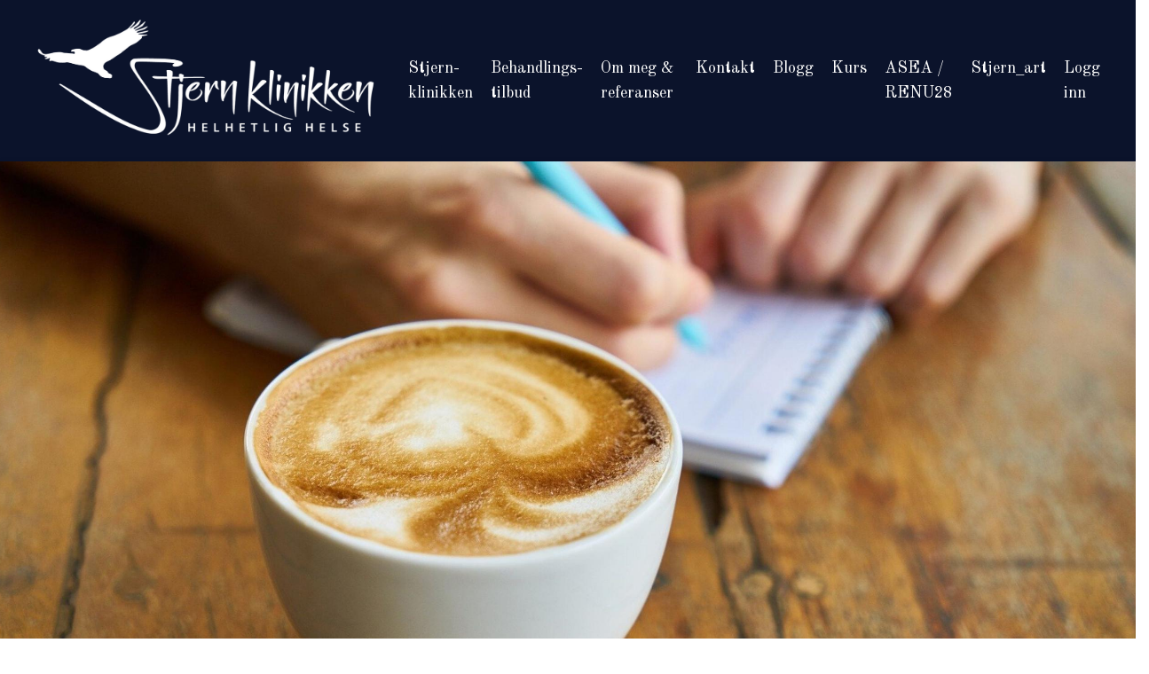

--- FILE ---
content_type: text/html; charset=utf-8
request_url: https://www.stjernklinikken.no/onlinekurs
body_size: 9942
content:
<!doctype html>
<html lang="en">
  <head>
    
              <meta name="csrf-param" content="authenticity_token">
              <meta name="csrf-token" content="3+18I8E/YG4qKj/0MOKd4ZWHR9Hs/XNFc12wADGEbhPKvQprySVeL2+3D0UG/P3nWejs/1um+PHoaw+EObiTaw==">
            
    <title>
      
        cathrinestjern.no Onlinekurs 
      
    </title>
    <meta charset="utf-8" />
    <meta http-equiv="x-ua-compatible" content="ie=edge, chrome=1">
    <meta name="viewport" content="width=device-width, initial-scale=1, shrink-to-fit=no">
    
      <meta name="description" content="StjernKlinikken bistår deg om du vil lære deg din egen kropp å kjenne bedre. Slik at du og kroppen kan spille på lag - kommunisere og trives og skape det magisk bra livet som du innerst inne vil leve. Onlinekurs er en flott måte å lære mer om det viktigste for deg - kroppen din - snakk om ressurser!" />
    
    <meta property="og:type" content="website">
<meta property="og:url" content="https://www.stjernklinikken.no/onlinekurs">
<meta name="twitter:card" content="summary_large_image">

<meta property="og:title" content="cathrinestjern.no Onlinekurs ">
<meta name="twitter:title" content="cathrinestjern.no Onlinekurs ">


<meta property="og:description" content="StjernKlinikken bistår deg om du vil lære deg din egen kropp å kjenne bedre. Slik at du og kroppen kan spille på lag - kommunisere og trives og skape det magisk bra livet som du innerst inne vil leve. Onlinekurs er en flott måte å lære mer om det viktigste for deg - kroppen din - snakk om ressurser!">
<meta name="twitter:description" content="StjernKlinikken bistår deg om du vil lære deg din egen kropp å kjenne bedre. Slik at du og kroppen kan spille på lag - kommunisere og trives og skape det magisk bra livet som du innerst inne vil leve. Onlinekurs er en flott måte å lære mer om det viktigste for deg - kroppen din - snakk om ressurser!">


<meta property="og:image" content="https://kajabi-storefronts-production.kajabi-cdn.com/kajabi-storefronts-production/sites/84084/images/UHJvzIGuRw2IrmsXi2mK_Bilde1.png">
<meta name="twitter:image" content="https://kajabi-storefronts-production.kajabi-cdn.com/kajabi-storefronts-production/sites/84084/images/UHJvzIGuRw2IrmsXi2mK_Bilde1.png">


    
      <link href="https://kajabi-storefronts-production.kajabi-cdn.com/kajabi-storefronts-production/themes/1408016/settings_images/dRTnOGJQUiosGqGChwgK_Bilde1.png?v=2" rel="shortcut icon" />
    
    <link rel="canonical" href="https://www.stjernklinikken.no/onlinekurs" />

    <!-- Google Fonts ====================================================== -->
    
      <link href="//fonts.googleapis.com/css?family=Old+Standard+TT:400,700,400italic,700italic|Libre+Baskerville:400,700,400italic,700italic" rel="stylesheet" type="text/css">
    

    <!-- Kajabi CSS ======================================================== -->
    <link rel="stylesheet" media="screen" href="https://kajabi-app-assets.kajabi-cdn.com/assets/core-0d125629e028a5a14579c81397830a1acd5cf5a9f3ec2d0de19efb9b0795fb03.css" />

    

    <link rel="stylesheet" href="https://use.fontawesome.com/releases/v5.8.1/css/all.css" integrity="sha384-50oBUHEmvpQ+1lW4y57PTFmhCaXp0ML5d60M1M7uH2+nqUivzIebhndOJK28anvf" crossorigin="anonymous">

    <link rel="stylesheet" media="screen" href="https://kajabi-storefronts-production.kajabi-cdn.com/kajabi-storefronts-production/themes/1423486/assets/styles.css?1711033305277359" />

    <!-- Customer CSS ====================================================== -->
    <link rel="stylesheet" media="screen" href="https://kajabi-storefronts-production.kajabi-cdn.com/kajabi-storefronts-production/themes/1423486/assets/overrides.css?1711033305277359" />
    <style>
  /* Custom CSS Added Via Theme Settings */
  /* CSS Overrides go here */
</style>


    <!-- Kajabi Editor Only CSS ============================================ -->
    

    <!-- Header hook ======================================================= -->
    <script type="text/javascript">
  var Kajabi = Kajabi || {};
</script>
<script type="text/javascript">
  Kajabi.currentSiteUser = {
    "id" : "-1",
    "type" : "Guest",
    "contactId" : "",
  };
</script>
<script type="text/javascript">
  Kajabi.theme = {
    activeThemeName: "Encore",
    previewThemeId: null,
    editor: false
  };
</script>
<meta name="turbo-prefetch" content="false">
<script type="text/javascript" src="//s7.addthis.com/js/300/addthis_widget.js#pubid=ra-5e2dd98eed923148"></script>

<div id="fb-root"></div>
<script async defer crossorigin="anonymous" src="https://connect.facebook.net/nb_NO/sdk.js#xfbml=1&version=v9.0" nonce="voSzpNUB"></script>
<div id="fb-root"></div>
<script async defer crossorigin="anonymous" src="https://connect.facebook.net/nb_NO/sdk.js#xfbml=1&version=v9.0" nonce="iNVvB1Y3"></script>
    <meta name="google-site-verification" content="Dfya0M-13StSeQYPx9Dm3ZCQQs1rQHFpywviWLVfrp0" /> 

<!-- Go to www.addthis.com/dashboard to customize your tools --><script type="text/javascript" src="//s7.addthis.com/js/300/addthis_widget.js#pubid=ra-5fc7901b10e2db71"></script>

<script async src="https://www.googletagmanager.com/gtag/js?id=G-R5F8JHY7E7"></script>
<script>
  window.dataLayer = window.dataLayer || [];
  function gtag(){dataLayer.push(arguments);}
  gtag('js', new Date());
  gtag('config', 'G-R5F8JHY7E7');
</script>
<style type="text/css">
  #editor-overlay {
    display: none;
    border-color: #2E91FC;
    position: absolute;
    background-color: rgba(46,145,252,0.05);
    border-style: dashed;
    border-width: 3px;
    border-radius: 3px;
    pointer-events: none;
    cursor: pointer;
    z-index: 10000000000;
  }
  .editor-overlay-button {
    color: white;
    background: #2E91FC;
    border-radius: 2px;
    font-size: 13px;
    margin-inline-start: -24px;
    margin-block-start: -12px;
    padding-block: 3px;
    padding-inline: 10px;
    text-transform:uppercase;
    font-weight:bold;
    letter-spacing:1.5px;

    left: 50%;
    top: 50%;
    position: absolute;
  }
</style>
<script src="https://kajabi-app-assets.kajabi-cdn.com/vite/assets/track_analytics-999259ad.js" crossorigin="anonymous" type="module"></script><link rel="modulepreload" href="https://kajabi-app-assets.kajabi-cdn.com/vite/assets/stimulus-576c66eb.js" as="script" crossorigin="anonymous">
<link rel="modulepreload" href="https://kajabi-app-assets.kajabi-cdn.com/vite/assets/track_product_analytics-9c66ca0a.js" as="script" crossorigin="anonymous">
<link rel="modulepreload" href="https://kajabi-app-assets.kajabi-cdn.com/vite/assets/stimulus-e54d982b.js" as="script" crossorigin="anonymous">
<link rel="modulepreload" href="https://kajabi-app-assets.kajabi-cdn.com/vite/assets/trackProductAnalytics-3d5f89d8.js" as="script" crossorigin="anonymous">      <script type="text/javascript">
        if (typeof (window.rudderanalytics) === "undefined") {
          !function(){"use strict";window.RudderSnippetVersion="3.0.3";var sdkBaseUrl="https://cdn.rudderlabs.com/v3"
          ;var sdkName="rsa.min.js";var asyncScript=true;window.rudderAnalyticsBuildType="legacy",window.rudderanalytics=[]
          ;var e=["setDefaultInstanceKey","load","ready","page","track","identify","alias","group","reset","setAnonymousId","startSession","endSession","consent"]
          ;for(var n=0;n<e.length;n++){var t=e[n];window.rudderanalytics[t]=function(e){return function(){
          window.rudderanalytics.push([e].concat(Array.prototype.slice.call(arguments)))}}(t)}try{
          new Function('return import("")'),window.rudderAnalyticsBuildType="modern"}catch(a){}
          if(window.rudderAnalyticsMount=function(){
          "undefined"==typeof globalThis&&(Object.defineProperty(Object.prototype,"__globalThis_magic__",{get:function get(){
          return this},configurable:true}),__globalThis_magic__.globalThis=__globalThis_magic__,
          delete Object.prototype.__globalThis_magic__);var e=document.createElement("script")
          ;e.src="".concat(sdkBaseUrl,"/").concat(window.rudderAnalyticsBuildType,"/").concat(sdkName),e.async=asyncScript,
          document.head?document.head.appendChild(e):document.body.appendChild(e)
          },"undefined"==typeof Promise||"undefined"==typeof globalThis){var d=document.createElement("script")
          ;d.src="https://polyfill-fastly.io/v3/polyfill.min.js?version=3.111.0&features=Symbol%2CPromise&callback=rudderAnalyticsMount",
          d.async=asyncScript,document.head?document.head.appendChild(d):document.body.appendChild(d)}else{
          window.rudderAnalyticsMount()}window.rudderanalytics.load("2apYBMHHHWpiGqicceKmzPebApa","https://kajabiaarnyhwq.dataplane.rudderstack.com",{})}();
        }
      </script>
      <script type="text/javascript">
        if (typeof (window.rudderanalytics) !== "undefined") {
          rudderanalytics.page({"account_id":"76892","site_id":"84084"});
        }
      </script>
      <script type="text/javascript">
        if (typeof (window.rudderanalytics) !== "undefined") {
          (function () {
            function AnalyticsClickHandler (event) {
              const targetEl = event.target.closest('a') || event.target.closest('button');
              if (targetEl) {
                rudderanalytics.track('Site Link Clicked', Object.assign(
                  {"account_id":"76892","site_id":"84084"},
                  {
                    link_text: targetEl.textContent.trim(),
                    link_href: targetEl.href,
                    tag_name: targetEl.tagName,
                  }
                ));
              }
            };
            document.addEventListener('click', AnalyticsClickHandler);
          })();
        }
      </script>
<script>
!function(f,b,e,v,n,t,s){if(f.fbq)return;n=f.fbq=function(){n.callMethod?
n.callMethod.apply(n,arguments):n.queue.push(arguments)};if(!f._fbq)f._fbq=n;
n.push=n;n.loaded=!0;n.version='2.0';n.agent='plkajabi';n.queue=[];t=b.createElement(e);t.async=!0;
t.src=v;s=b.getElementsByTagName(e)[0];s.parentNode.insertBefore(t,s)}(window,
                                                                      document,'script','https://connect.facebook.net/en_US/fbevents.js');


fbq('init', '997266960756546', {"ct":"","country":null,"em":"","fn":"","ln":"","pn":"","zp":""});
fbq('track', "PageView");</script>
<noscript><img height="1" width="1" style="display:none"
src="https://www.facebook.com/tr?id=997266960756546&ev=PageView&noscript=1"
/></noscript>
<meta name='site_locale' content='nn'><style type="text/css">
  /* Font Awesome 4 */
  .fa.fa-twitter{
    font-family:sans-serif;
  }
  .fa.fa-twitter::before{
    content:"𝕏";
    font-size:1.2em;
  }

  /* Font Awesome 5 */
  .fab.fa-twitter{
    font-family:sans-serif;
  }
  .fab.fa-twitter::before{
    content:"𝕏";
    font-size:1.2em;
  }
</style>
<link rel="stylesheet" href="https://cdn.jsdelivr.net/npm/@kajabi-ui/styles@1.0.4/dist/kajabi_products/kajabi_products.css" />
<script type="module" src="https://cdn.jsdelivr.net/npm/@pine-ds/core@3.14.0/dist/pine-core/pine-core.esm.js"></script>
<script nomodule src="https://cdn.jsdelivr.net/npm/@pine-ds/core@3.14.0/dist/pine-core/index.esm.js"></script>


  </head>
  <body>
    















<style>
  .exit-pop .modal-button {
    background: #b784a7;
    border-color: #b784a7;
    border-radius: 4px;
    color: ;
  }
  .exit-pop .btn-outline {
    background: transparent;
    color: #b784a7 !important;
  }
  
    
      .exit-pop .modal-button {
        color: #89637d;
      }
    
  
  .exit-pop .modal__content {
    border-radius: 4px;
    background-color: ;
  }
  .exit-pop form .exit-pop p:last-child {
    margin-bottom: 15px;
  }
</style>



<script>
  
</script>

    















<style>
    .two-step .modal-button {
      background: #b784a7;
      border-color: #b784a7;
      border-radius: 4px;
      color: ;
    }
    .two-step .btn-outline {
      background: transparent;
      color: #b784a7 !important;
    }
    
      
        .two-step .modal-button {
          color: #89637d;
        }
      
    
    .two-step .modal__content {
      border-radius: 4px;
      background-color: ;
    }
    .two-step form .two-step p:last-child {
      margin-bottom: 15px;
    }
  </style>



<div class="modal two-step" id="two-step">
  <div class="modal__content background-unrecognized">
    <div class="close-x">
      <div class="close-x__part"></div>
      <div class="close-x__part"></div>
    </div>
    
    <div class="form">
      <div class="modal__text" kjb-settings-id="two_step_text">
        <h4>Amazing Feature</h4>
<p>Lorem ipsum dolor sit amet, metus at rhoncus dapibus, habitasse vitae cubilia odio sed.</p>
      </div>
      
        
      
    </div>
  </div>
</div>

<script>
  
</script>

    <div id="section-header" data-section-id="header"><style>
  .header {
    font-size: 16px;
    background-color: #0b132b;
  }
  .header-mobile {
    background-color: #0b132b;
  }
  .header .link-list__link {
    color: #ffffff;
  }
  .header .link-list__link:hover {
    color: #ffffff;
  }
  .header .dropdown__trigger {
    color: #ffffff;
  }
  .header .dropdown__trigger:hover {
    color: #ffffff;
  }
  .header .dropdown__item a {
    color: #ffffff;
  }
  .header .user__login a {
    color: #ffffff;
  }
  .header .hamburger__slice {
    background-color: #ffffff;
  }
  @media (min-width: 768px) {
    .header {
      font-size: 18px;
    }
    .header .dropdown__menu {
      background-color: #0b132b;
    }
  }
  @media (max-width: 767px) {
    .header .link-list__link {
      text-align: left;
      color: #ffffff;
    }
    .header .dropdown__item a {
      text-align: left;
      color: #ffffff;
    }
    .header .user__login a {
      text-align: left;
      color: #ffffff;
    }
    .header--overlay .header__content--mobile  {
      padding: 20px 0;
    }
    
      .header__content--mobile  {
        padding: 20px 0;
      }
    
    .header__content--mobile  {
      text-align: left;
      background-color: #000000;
    }
  }
</style>

<div class="hidden">
  
    
  
    
  
</div>

<header class="header header--static  " kjb-settings-id="sections_header_settings_background_color">
  <div class="announcements">
    
      
    
      
    
  </div>
  
    <div class="header__wrap">
      <div class="header__content header__content--desktop background-dark">
        <div class="container header__container media">
          
            
                <div id="block-1574813620259" class="header__block header__block--logo header__block--show">
  <style>
  #block-1574813620259 {
    line-height: 1;
  }
  #block-1574813620259 .logo__image {
    display: block;
    width: 400px;
  }
  #block-1574813620259 .logo__text {
    color: ;
  }
</style>

<a class="logo" href="/">
  
    
      <img class="logo__image" src="https://kajabi-storefronts-production.kajabi-cdn.com/kajabi-storefronts-production/themes/1423486/settings_images/dInTJr7QyKXSD3rRX7EH_1280x720hvit.png" kjb-settings-id="sections_header_blocks_1574813620259_settings_logo" alt="Logo" />
    
  
</a>

</div>

              
          
            
                <div id="block-1574813727286" class="header__block header__block--menu media__body">
  <div class="link-list justify-content-left" kjb-settings-id="sections_header_blocks_1574813727286_settings_menu">
  
    <a class="link-list__link" href="https://www.stjernklinikken.no" rel="noopener">Stjern-                              klinikken</a>
  
    <a class="link-list__link" href="https://www.stjernklinikken.no/Behandlingstilbud" rel="noopener">Behandlings-                         tilbud</a>
  
    <a class="link-list__link" href="https://www.stjernklinikken.no/Om_Cathrine" rel="noopener">Om meg & referanser</a>
  
    <a class="link-list__link" href="https://www.stjernklinikken.no/Kontakt" rel="noopener">Kontakt</a>
  
    <a class="link-list__link" href="https://www.stjernklinikken.no/blogg" rel="noopener">Blogg</a>
  
    <a class="link-list__link" href="https://www.stjernklinikken.no/onlinekurs" rel="noopener">Kurs</a>
  
    <a class="link-list__link" href="https://www.stjernklinikken.no/ASEA_RENU28" rel="noopener">ASEA / RENU28</a>
  
    <a class="link-list__link" href="https://www.stjernklinikken.no/stjern_art" rel="noopener">Stjern_art</a>
  
    <a class="link-list__link" href="https://www.stjernklinikken.no/login" rel="noopener">Logg inn</a>
  
</div>

</div>

              
          
          <div class="hamburger hidden--desktop">
            <div class="hamburger__slices">
              <div class="hamburger__slice hamburger--slice-1"></div>
              <div class="hamburger__slice hamburger--slice-2"></div>
              <div class="hamburger__slice hamburger--slice-3"></div>
              <div class="hamburger__slice hamburger--slice-4"></div>
            </div>
          </div>
        </div>
      </div>
      <div class="header__content header__content--mobile background-dark">
        
          
        
          
              <div id="block-1574813727286" class="header__block ">
  <div class="link-list justify-content-left" kjb-settings-id="sections_header_blocks_1574813727286_settings_menu">
  
    <a class="link-list__link" href="https://www.stjernklinikken.no" rel="noopener">Stjern-                              klinikken</a>
  
    <a class="link-list__link" href="https://www.stjernklinikken.no/Behandlingstilbud" rel="noopener">Behandlings-                         tilbud</a>
  
    <a class="link-list__link" href="https://www.stjernklinikken.no/Om_Cathrine" rel="noopener">Om meg & referanser</a>
  
    <a class="link-list__link" href="https://www.stjernklinikken.no/Kontakt" rel="noopener">Kontakt</a>
  
    <a class="link-list__link" href="https://www.stjernklinikken.no/blogg" rel="noopener">Blogg</a>
  
    <a class="link-list__link" href="https://www.stjernklinikken.no/onlinekurs" rel="noopener">Kurs</a>
  
    <a class="link-list__link" href="https://www.stjernklinikken.no/ASEA_RENU28" rel="noopener">ASEA / RENU28</a>
  
    <a class="link-list__link" href="https://www.stjernklinikken.no/stjern_art" rel="noopener">Stjern_art</a>
  
    <a class="link-list__link" href="https://www.stjernklinikken.no/login" rel="noopener">Logg inn</a>
  
</div>

</div>

            
        
      </div>
    </div>
  
</div>

</div>
    <main>
      <div data-content-for-index data-dynamic-sections="index"><div id="section-1574803179828" data-section-id="1574803179828"><style>
  
    #section-1574803179828 {
      background-image: url(https://kajabi-storefronts-production.kajabi-cdn.com/kajabi-storefronts-production/themes/1423486/assets/background.jpg?1711033305277359);
      background-position: center;
      
    }
  
  #section-1574803179828 .section {
    background-color: #ffffff;
  }
  #section-1574803179828 .sizer {
    padding-top: 40px;
    padding-bottom: 0px;
  }
  #section-1574803179828 .container {
    max-width: calc(1260px + 10px + 10px);
    padding-right: 10px;
    padding-left: 10px;
  }
  #section-1574803179828 .container--full {
    max-width: calc(100% + 10px + 10px);
  }
  @media (min-width: 768px) {
    #section-1574803179828 .sizer {
      padding-top: 0px;
      padding-bottom: 0px;
    }
    #section-1574803179828 .container {
      max-width: calc(1260px + 0px + 0px);
      padding-right: 0px;
      padding-left: 0px;
    }
    #section-1574803179828 .container--full {
      max-width: calc(100% + 0px + 0px);
    }
  }
  
    #section-1574803179828 .row {
      -webkit-box-align: stretch !important;
      -ms-flex-align: stretch !important;
      align-items: stretch !important;
    }
  
</style>

<div kjb-settings-id="sections_1574803179828_settings_background_color"
  class="section
  
  
  background-light
  "
  data-reveal-event=""
  data-reveal-offset=""
  data-reveal-units="seconds">
  <div class="sizer ">
    
    <div class="container container--full">
      <div class="row align-items-center justify-content-center">
        
          <style>
  
    #block-1574803185250 { padding: 0; }
  
  #block-1574803185250 {
    margin-top: 0px;
    margin-right: 0px;
    margin-bottom: 0px;
    margin-left: 0px;
  }
  #block-1574803185250.block-type--blog .block {
    padding: 0;
    
    
    
    
  }
  #block-1574803185250.block-type--offer .block {
    padding: 0;
    
    
    
    
  }
  #block-1574803185250 .block {
    border-radius: 14px;
    
    
    
    
    
  }
  @media (min-width: 768px) {
    #block-1574803185250 {
      margin-top: 0px;
      margin-right: 0px;
      margin-bottom: 0px;
      margin-left: 0px;
    }
    #block-1574803185250.block-type--blog .block {
      padding: 0;
      
        padding-top: 0px;
      
      
        padding-right: 0px;
      
      
        padding-bottom: 0px;
      
      
        padding-left: 0px;
      
    }
    #block-1574803185250.block-type--offer .block {
      padding: 0;
      
        padding-top: 0px;
      
      
        padding-right: 0px;
      
      
        padding-bottom: 0px;
      
      
        padding-left: 0px;
      
    }
    #block-1574803185250 .block {
      
      
        padding-top: 0px;
      
      
        padding-right: 0px;
      
      
        padding-bottom: 0px;
      
      
        padding-left: 0px;
      
    }
  }
</style>


<div kjb-settings-id="sections_1574803179828_blocks_1574803185250_settings_width"
  id="block-1574803185250"
  class="
  block-type--image
  text-center
  col-12
  
  
   animated  "
  data-reveal-event=""
  data-reveal-offset=""
  data-reveal-units="seconds" >
  <div class="block
    box-shadow-small
    background-unrecognized"
    
      data-aos="fade" 
      data-aos-delay="0"
      data-aos-duration="0"
    
    >
    
    <style>
  #block-1574803185250 .block {
        display: flex;
        justify-content: flex-start;
      }
  #block-1574803185250 .image {
    
  }
  #block-1574803185250 .image__image {
    
    border-radius: 14px;
  }
  #block-1574803185250 .image__overlay {
    
      opacity: 1;
    
    
    background-color: rgba(15, 14, 14, 0.23);
    border-radius: 14px;
  }
  #block-1574803185250 .image__overlay-text > * {
    color: rgba(0, 0, 0, 0.06) !important;
  }
  @media (min-width: 768px) {
    #block-1574803185250 .block {
        display: flex;
        justify-content: center;
    }
    #block-1574803185250 .image__overlay {
      opacity: 0;
    }
    #block-1574803185250 .image__overlay:hover {
      opacity: 1;
    }
  }
  
</style>

<div class="image">
  
      <img class="image__image" src="https://kajabi-storefronts-production.kajabi-cdn.com/kajabi-storefronts-production/themes/1423486/settings_images/svRfapmUTVCvcxFe0cRn_2880x1200.jpg" kjb-settings-id="sections_1574803179828_blocks_1574803185250_settings_image" alt="" />
      
        <div class="image__overlay background-dark">
          <div class="image__overlay-text">
            <h1><span style="color: #ffffff;">NETTKURS / ONLINE KURS</span></h1>
          </div>
        </div>
      
  
</div>

  </div>
</div>


        
      </div>
    </div>
  </div>
</div>
</div><div id="section-1580195779616" data-section-id="1580195779616"><style>
  
  #section-1580195779616 .section {
    background-color: #ffffff;
  }
  #section-1580195779616 .sizer {
    padding-top: 0px;
    padding-bottom: -1px;
  }
  #section-1580195779616 .container {
    max-width: calc(1260px + 10px + 10px);
    padding-right: 10px;
    padding-left: 10px;
  }
  #section-1580195779616 .container--full {
    max-width: calc(100% + 10px + 10px);
  }
  @media (min-width: 768px) {
    #section-1580195779616 .sizer {
      padding-top: 100px;
      padding-bottom: 100px;
    }
    #section-1580195779616 .container {
      max-width: calc(1260px + 40px + 40px);
      padding-right: 40px;
      padding-left: 40px;
    }
    #section-1580195779616 .container--full {
      max-width: calc(100% + 40px + 40px);
    }
  }
  
</style>

<div kjb-settings-id="sections_1580195779616_settings_background_color"
  class="section
  hidden--desktop
  hidden--mobile
  background-light
  "
  data-reveal-event=""
  data-reveal-offset=""
  data-reveal-units="seconds">
  <div class="sizer ">
    
    <div class="container ">
      <div class="row align-items-center justify-content-center">
        
          <style>
  
  #block-1580195779616_0 {
    margin-top: 0px;
    margin-right: 0px;
    margin-bottom: 0px;
    margin-left: 0px;
  }
  #block-1580195779616_0.block-type--blog .block {
    padding: 0;
    
    
    
    
  }
  #block-1580195779616_0.block-type--offer .block {
    padding: 0;
    
    
    
    
  }
  #block-1580195779616_0 .block {
    border-radius: 4px;
    
    
    
    
    
  }
  @media (min-width: 768px) {
    #block-1580195779616_0 {
      margin-top: 0px;
      margin-right: 0px;
      margin-bottom: 0px;
      margin-left: 0px;
    }
    #block-1580195779616_0.block-type--blog .block {
      padding: 0;
      
      
      
      
    }
    #block-1580195779616_0.block-type--offer .block {
      padding: 0;
      
      
      
      
    }
    #block-1580195779616_0 .block {
      
      
      
      
      
    }
  }
</style>


<div kjb-settings-id="sections_1580195779616_blocks_1580195779616_0_settings_width"
  id="block-1580195779616_0"
  class="
  block-type--text
  text-center
  col-10
  
  hidden--mobile
   "
  data-reveal-event=""
  data-reveal-offset=""
  data-reveal-units="seconds" >
  <div class="block
    box-shadow-none
    background-unrecognized"
    
      data-aos="none" 
      data-aos-delay="0"
      data-aos-duration="0"
    
    >
    
    <style>
  
</style>

<h1>NETTKURS / ONLINEKURS</h1>

  </div>
</div>


        
      </div>
    </div>
  </div>
</div>
</div><div id="section-1587454762281" data-section-id="1587454762281"><style>
  
  #section-1587454762281 .section {
    background-color: #ffffff;
  }
  #section-1587454762281 .sizer {
    padding-top: 40px;
    padding-bottom: 40px;
  }
  #section-1587454762281 .container {
    max-width: calc(1260px + 10px + 10px);
    padding-right: 10px;
    padding-left: 10px;
  }
  #section-1587454762281 .container--full {
    max-width: calc(100% + 10px + 10px);
  }
  @media (min-width: 768px) {
    #section-1587454762281 .sizer {
      padding-top: 0px;
      padding-bottom: 0px;
    }
    #section-1587454762281 .container {
      max-width: calc(1260px + 10px + 10px);
      padding-right: 10px;
      padding-left: 10px;
    }
    #section-1587454762281 .container--full {
      max-width: calc(100% + 10px + 10px);
    }
  }
  
    #section-1587454762281 .row {
      -webkit-box-align: stretch !important;
      -ms-flex-align: stretch !important;
      align-items: stretch !important;
    }
  
</style>

<div kjb-settings-id="sections_1587454762281_settings_background_color"
  class="section
  
  
  background-light
  "
  data-reveal-event=""
  data-reveal-offset=""
  data-reveal-units="seconds">
  <div class="sizer ">
    
    <div class="container ">
      <div class="row align-items-center justify-content-right">
        
          <style>
  
  #block-1587454762281_0 {
    margin-top: 0px;
    margin-right: 0px;
    margin-bottom: 0px;
    margin-left: 0px;
  }
  #block-1587454762281_0.block-type--blog .block {
    padding: 0;
    
      padding-top: 20px;
    
    
      padding-right: 20px;
    
    
      padding-bottom: 20px;
    
    
      padding-left: 20px;
    
  }
  #block-1587454762281_0.block-type--offer .block {
    padding: 0;
    
      padding-top: 20px;
    
    
      padding-right: 20px;
    
    
      padding-bottom: 20px;
    
    
      padding-left: 20px;
    
  }
  #block-1587454762281_0 .block {
    border-radius: 4px;
    
    
      padding-top: 20px;
    
    
      padding-right: 20px;
    
    
      padding-bottom: 20px;
    
    
      padding-left: 20px;
    
  }
  @media (min-width: 768px) {
    #block-1587454762281_0 {
      margin-top: 0px;
      margin-right: 0px;
      margin-bottom: 0px;
      margin-left: 0px;
    }
    #block-1587454762281_0.block-type--blog .block {
      padding: 0;
      
        padding-top: 30px;
      
      
        padding-right: 30px;
      
      
        padding-bottom: 30px;
      
      
        padding-left: 30px;
      
    }
    #block-1587454762281_0.block-type--offer .block {
      padding: 0;
      
        padding-top: 30px;
      
      
        padding-right: 30px;
      
      
        padding-bottom: 30px;
      
      
        padding-left: 30px;
      
    }
    #block-1587454762281_0 .block {
      
      
        padding-top: 30px;
      
      
        padding-right: 30px;
      
      
        padding-bottom: 30px;
      
      
        padding-left: 30px;
      
    }
  }
</style>


<div kjb-settings-id="sections_1587454762281_blocks_1587454762281_0_settings_width"
  id="block-1587454762281_0"
  class="
  block-type--feature
  text-left
  col-6
  
  
   "
  data-reveal-event=""
  data-reveal-offset=""
  data-reveal-units="seconds" >
  <div class="block
    box-shadow-medium
    background-unrecognized"
    
      data-aos="none" 
      data-aos-delay="0"
      data-aos-duration="0"
    
    >
    
    <style>
  #block-1587454762281_0 .feature__image {
    width: 500px;
    border-radius: 4px;
  }
</style>

<div class="feature">
  <a href="/resource_redirect/offers/87377Ubo"  target="_blank" rel="noopener" >
    <img class="feature__image" src="https://kajabi-storefronts-production.kajabi-cdn.com/kajabi-storefronts-production/themes/1423486/settings_images/8DAbEyzxQlqkjFbFTbUH_Salt_er_ikke_salt_MINIKURS.jpg" kjb-settings-id="sections_1587454762281_blocks_1587454762281_0_settings_image" alt="Placeholder Image" />
  </a>
  <div class="feature__text" kjb-settings-id="sections_1587454762281_blocks_1587454762281_0_settings_text">
    <h2 class="checkout-content-title" kjb-settings-id="offer-title-section">Kroppen v&aring;r er avhengig av salt. Salt er ikke salt.</h2>
<div class="checkout-content-body" kjb-settings-id="checkout-copy-section">
<p>Et viktig mini-kurs om saltets betydning for kropp og helse.&nbsp;<span>Videoer og skriftlig materiale p&aring; norsk - laget for medlemsportalen, men tilgjengelig for alle n&aring; p&aring; grunn av stor ettersp&oslash;rsel og behov.</span></p>
<p>Kurset er delt i to deler med hver sin video (p&aring; tilsammen 2 timer og 40 minutter) og arbeidsbok.</p>
<p>Videoene kan ogs&aring; ses og lyttes til p&aring; telefonen via Kajabi-appen.&nbsp;</p>
</div>
  </div>
  
    


<style>
  #block-1587454762281_0 .btn {
    border-color: #424f6d;
    border-radius: 4px;
    color: #ffffff;
    background-color: #424f6d;
  }
  #block-1587454762281_0 .btn-outline {
    color: #424f6d !important;
    background: transparent;
  }
  
</style>

<a class="btn btn-medium btn-solid btn- background-dark" href="/resource_redirect/offers/87377Ubo"   target="_blank" rel="noopener"  kjb-settings-id="sections_1587454762281_blocks_1587454762281_0_settings_btn_background_color">
  Bestill kurset her. Du får det levert på mail med en gang.
</a>

  
</div>

  </div>
</div>


        
          <style>
  
  #block-1587454762281_4 {
    margin-top: 0px;
    margin-right: 0px;
    margin-bottom: 0px;
    margin-left: 0px;
  }
  #block-1587454762281_4.block-type--blog .block {
    padding: 0;
    
      padding-top: 20px;
    
    
      padding-right: 20px;
    
    
      padding-bottom: 20px;
    
    
      padding-left: 20px;
    
  }
  #block-1587454762281_4.block-type--offer .block {
    padding: 0;
    
      padding-top: 20px;
    
    
      padding-right: 20px;
    
    
      padding-bottom: 20px;
    
    
      padding-left: 20px;
    
  }
  #block-1587454762281_4 .block {
    border-radius: 4px;
    
    
      padding-top: 20px;
    
    
      padding-right: 20px;
    
    
      padding-bottom: 20px;
    
    
      padding-left: 20px;
    
  }
  @media (min-width: 768px) {
    #block-1587454762281_4 {
      margin-top: 0px;
      margin-right: 0px;
      margin-bottom: 0px;
      margin-left: 0px;
    }
    #block-1587454762281_4.block-type--blog .block {
      padding: 0;
      
        padding-top: 30px;
      
      
        padding-right: 30px;
      
      
        padding-bottom: 30px;
      
      
        padding-left: 30px;
      
    }
    #block-1587454762281_4.block-type--offer .block {
      padding: 0;
      
        padding-top: 30px;
      
      
        padding-right: 30px;
      
      
        padding-bottom: 30px;
      
      
        padding-left: 30px;
      
    }
    #block-1587454762281_4 .block {
      
      
        padding-top: 30px;
      
      
        padding-right: 30px;
      
      
        padding-bottom: 30px;
      
      
        padding-left: 30px;
      
    }
  }
</style>


<div kjb-settings-id="sections_1587454762281_blocks_1587454762281_4_settings_width"
  id="block-1587454762281_4"
  class="
  block-type--feature
  text-center
  col-6
  
  
   "
  data-reveal-event=""
  data-reveal-offset=""
  data-reveal-units="seconds" >
  <div class="block
    box-shadow-large
    background-unrecognized"
    
      data-aos="none" 
      data-aos-delay="0"
      data-aos-duration="0"
    
    >
    
    <style>
  #block-1587454762281_4 .feature__image {
    width: 500px;
    border-radius: 4px;
  }
</style>

<div class="feature">
  <a href="" >
    <img class="feature__image" src="https://kajabi-storefronts-production.kajabi-cdn.com/kajabi-storefronts-production/file-uploads/themes/1423486/settings_images/3e7466e-fa2-a30e-763f-f522c7d4b40b_c3d8f802-23ec-4af6-932e-29e75492264a.jpg" kjb-settings-id="sections_1587454762281_blocks_1587454762281_4_settings_image" alt="Placeholder Image" />
  </a>
  <div class="feature__text" kjb-settings-id="sections_1587454762281_blocks_1587454762281_4_settings_text">
    <h3>Den bevisste ungdom</h3>
<h4>i en ny verden</h4>
<p>Jeg er så privilegert som får jobbe med så mange flotte barn og ungdom! Og nå kan jeg tilby en spesialtilpasset kurspakke, 1 til 1, med de som skal føre verden videre.  </p>
<p>Det er ikke alle som finner seg til rette hos skolens helsesøster eller hos psykologen. Det er så mange der ute som ikke passer inn i den "firkantede", noe utdaterte modellen med helsetilbud. </p>
<p>Ingen er like og alle fortjener hjelp og veiledning tilpasset sitt behov. Dette kurset tilbys med ulik varighet etter behov. Og innholdet er spesialtilpasset den enkelte, med tema som er høyst aktuelle i dag, i den nye tiden vi lever i nå.</p>
  </div>
  
    


<style>
  #block-1587454762281_4 .btn {
    border-color: #424f6d;
    border-radius: 4px;
    color: #ffffff;
    background-color: #424f6d;
  }
  #block-1587454762281_4 .btn-outline {
    color: #424f6d !important;
    background: transparent;
  }
  
</style>

<a class="btn btn-medium btn-solid btn- background-dark" href="/resource_redirect/landing_pages/2150125901"   kjb-settings-id="sections_1587454762281_blocks_1587454762281_4_settings_btn_background_color">
  Klikk her for å lese mer om innhold
</a>

  
</div>

  </div>
</div>


        
          <style>
  
  #block-1587454762281_2 {
    margin-top: 0px;
    margin-right: 0px;
    margin-bottom: 0px;
    margin-left: 0px;
  }
  #block-1587454762281_2.block-type--blog .block {
    padding: 0;
    
      padding-top: 20px;
    
    
      padding-right: 20px;
    
    
      padding-bottom: 20px;
    
    
      padding-left: 20px;
    
  }
  #block-1587454762281_2.block-type--offer .block {
    padding: 0;
    
      padding-top: 20px;
    
    
      padding-right: 20px;
    
    
      padding-bottom: 20px;
    
    
      padding-left: 20px;
    
  }
  #block-1587454762281_2 .block {
    border-radius: 4px;
    
      background-color: rgba(255, 255, 255, 0.08);
      padding: 20px;
    
    
      padding-top: 20px;
    
    
      padding-right: 20px;
    
    
      padding-bottom: 20px;
    
    
      padding-left: 20px;
    
  }
  @media (min-width: 768px) {
    #block-1587454762281_2 {
      margin-top: 0px;
      margin-right: 0px;
      margin-bottom: 0px;
      margin-left: 0px;
    }
    #block-1587454762281_2.block-type--blog .block {
      padding: 0;
      
        padding-top: 30px;
      
      
        padding-right: 30px;
      
      
        padding-bottom: 30px;
      
      
        padding-left: 30px;
      
    }
    #block-1587454762281_2.block-type--offer .block {
      padding: 0;
      
        padding-top: 30px;
      
      
        padding-right: 30px;
      
      
        padding-bottom: 30px;
      
      
        padding-left: 30px;
      
    }
    #block-1587454762281_2 .block {
      
        padding: 30px;
      
      
        padding-top: 30px;
      
      
        padding-right: 30px;
      
      
        padding-bottom: 30px;
      
      
        padding-left: 30px;
      
    }
  }
</style>


<div kjb-settings-id="sections_1587454762281_blocks_1587454762281_2_settings_width"
  id="block-1587454762281_2"
  class="
  block-type--feature
  text-left
  col-6
  
  
   "
  data-reveal-event=""
  data-reveal-offset=""
  data-reveal-units="seconds" >
  <div class="block
    box-shadow-medium
    background-light"
    
      data-aos="none" 
      data-aos-delay="0"
      data-aos-duration="0"
    
    >
    
    <style>
  #block-1587454762281_2 .feature__image {
    width: 500px;
    border-radius: 4px;
  }
</style>

<div class="feature">
  <a href="/resource_redirect/landing_pages/1586485"  target="_blank" rel="noopener" >
    <img class="feature__image" src="https://kajabi-storefronts-production.kajabi-cdn.com/kajabi-storefronts-production/themes/1423486/settings_images/XFKyrkUURmmUkdu0AGIv_En_kropp_i_balanse1.jpg" kjb-settings-id="sections_1587454762281_blocks_1587454762281_2_settings_image" alt="Placeholder Image" />
  </a>
  <div class="feature__text" kjb-settings-id="sections_1587454762281_blocks_1587454762281_2_settings_text">
    <h4>En kropp i balanse</h4>
<p>"En kropp i balanse" er et resultat av min utdanning ved Whole Health Medicine Institute i San Francisco.</p>
<p>Kurset tar utgangspunkt i hele deg som en stein-varde, hvor hver stein representerer en del av deg som bør være i balanse for at du skal fungere best mulig. Den øverste steinen er din fysiske kropp, den som kan falle om steinene under er i ubalanse. Dette kurset vil du ikke gå glipp av! Foreløpig kan du få tilgang til det i medlemsportalen. Det vil etter hvert bli tilgjengelig som et online-kurs for alle. </p>
  </div>
  
    


<style>
  #block-1587454762281_2 .btn {
    border-color: #424f6d;
    border-radius: 4px;
    color: #ffffff;
    background-color: #424f6d;
  }
  #block-1587454762281_2 .btn-outline {
    color: #424f6d !important;
    background: transparent;
  }
  
</style>

<a class="btn btn-medium btn-solid btn-auto background-dark" href="/resource_redirect/landing_pages/1586485"   kjb-settings-id="sections_1587454762281_blocks_1587454762281_2_settings_btn_background_color">
  Medlemsportalen er satt på pause i ett år. Kurset vil komme som nettkurs 
</a>

  
</div>

  </div>
</div>


        
          <style>
  
  #block-1587454762281_5 {
    margin-top: 0px;
    margin-right: 0px;
    margin-bottom: 0px;
    margin-left: 0px;
  }
  #block-1587454762281_5.block-type--blog .block {
    padding: 0;
    
      padding-top: 20px;
    
    
      padding-right: 20px;
    
    
      padding-bottom: 20px;
    
    
      padding-left: 20px;
    
  }
  #block-1587454762281_5.block-type--offer .block {
    padding: 0;
    
      padding-top: 20px;
    
    
      padding-right: 20px;
    
    
      padding-bottom: 20px;
    
    
      padding-left: 20px;
    
  }
  #block-1587454762281_5 .block {
    border-radius: 4px;
    
    
      padding-top: 20px;
    
    
      padding-right: 20px;
    
    
      padding-bottom: 20px;
    
    
      padding-left: 20px;
    
  }
  @media (min-width: 768px) {
    #block-1587454762281_5 {
      margin-top: 0px;
      margin-right: 0px;
      margin-bottom: 0px;
      margin-left: 0px;
    }
    #block-1587454762281_5.block-type--blog .block {
      padding: 0;
      
        padding-top: 30px;
      
      
        padding-right: 30px;
      
      
        padding-bottom: 30px;
      
      
        padding-left: 30px;
      
    }
    #block-1587454762281_5.block-type--offer .block {
      padding: 0;
      
        padding-top: 30px;
      
      
        padding-right: 30px;
      
      
        padding-bottom: 30px;
      
      
        padding-left: 30px;
      
    }
    #block-1587454762281_5 .block {
      
      
        padding-top: 30px;
      
      
        padding-right: 30px;
      
      
        padding-bottom: 30px;
      
      
        padding-left: 30px;
      
    }
  }
</style>


<div kjb-settings-id="sections_1587454762281_blocks_1587454762281_5_settings_width"
  id="block-1587454762281_5"
  class="
  block-type--feature
  text-center
  col-6
  
  
   "
  data-reveal-event=""
  data-reveal-offset=""
  data-reveal-units="seconds" >
  <div class="block
    box-shadow-
    background-unrecognized"
    
      data-aos="none" 
      data-aos-delay="0"
      data-aos-duration="0"
    
    >
    
    <style>
  #block-1587454762281_5 .feature__image {
    width: 500px;
    border-radius: 4px;
  }
</style>

<div class="feature">
  <a href="" >
    <img class="feature__image" src="https://kajabi-storefronts-production.kajabi-cdn.com/kajabi-storefronts-production/file-uploads/themes/1423486/settings_images/1d465-71db-870f-2e44-e3376a1330_1280x720_2_.jpg" kjb-settings-id="sections_1587454762281_blocks_1587454762281_5_settings_image" alt="Placeholder Image" />
  </a>
  <div class="feature__text" kjb-settings-id="sections_1587454762281_blocks_1587454762281_5_settings_text">
    <h4>Refleksjoner omkring tiden vi lever i akkurat no</h4>
<p>Hvorfor kommer influensasesongen på vinteren, hva er et virus, hvordan påvirker ulike former for stress immunforsvaret? Hva kan vi gjøre med frykt og redsel? Har du et valg? Hvordan kan du gå videre etter denne tiden?</p>
<p>Skaff deg mer bakgrunnsinformasjon fra ulike synsvinkler, ikke lytt ene og alene til nyheter servert i media. Hvorfor? Fordi det vil gagne deg å vite mer om bakgrunnen for det som blir deg servert i form av nyheter. </p>
  </div>
  
    


<style>
  #block-1587454762281_5 .btn {
    border-color: #424f6d;
    border-radius: 4px;
    color: #ffffff;
    background-color: #424f6d;
  }
  #block-1587454762281_5 .btn-outline {
    color: #424f6d !important;
    background: transparent;
  }
  
</style>

<a class="btn btn-medium btn-solid btn- background-dark" href="/resource_redirect/offers/rNwaw3zb"   kjb-settings-id="sections_1587454762281_blocks_1587454762281_5_settings_btn_background_color">
  Se kursmodulene og Bestill kurset her
</a>

  
</div>

  </div>
</div>


        
      </div>
    </div>
  </div>
</div>
</div><div id="section-1667240486099" data-section-id="1667240486099"><style>
  
  #section-1667240486099 .section {
    background-color: #ffffff;
  }
  #section-1667240486099 .sizer {
    padding-top: 40px;
    padding-bottom: 40px;
  }
  #section-1667240486099 .container {
    max-width: calc(1260px + 10px + 10px);
    padding-right: 10px;
    padding-left: 10px;
  }
  #section-1667240486099 .container--full {
    max-width: calc(100% + 10px + 10px);
  }
  @media (min-width: 768px) {
    #section-1667240486099 .sizer {
      padding-top: 0px;
      padding-bottom: 0px;
    }
    #section-1667240486099 .container {
      max-width: calc(1260px + 10px + 10px);
      padding-right: 10px;
      padding-left: 10px;
    }
    #section-1667240486099 .container--full {
      max-width: calc(100% + 10px + 10px);
    }
  }
  
    #section-1667240486099 .row {
      -webkit-box-align: stretch !important;
      -ms-flex-align: stretch !important;
      align-items: stretch !important;
    }
  
</style>

<div kjb-settings-id="sections_1667240486099_settings_background_color"
  class="section
  
  
  background-light
  "
  data-reveal-event=""
  data-reveal-offset=""
  data-reveal-units="seconds">
  <div class="sizer ">
    
    <div class="container ">
      <div class="row align-items-center justify-content-left">
        
      </div>
    </div>
  </div>
</div>
</div><div id="section-1574808374190" data-section-id="1574808374190"></div><div id="section-1580156456252" data-section-id="1580156456252"></div><div id="section-1580161266089" data-section-id="1580161266089"><style>
  
  #section-1580161266089 .section {
    background-color: #000000;
  }
  #section-1580161266089 .sizer {
    padding-top: 40px;
    padding-bottom: 40px;
  }
  #section-1580161266089 .container {
    max-width: calc(1260px + 10px + 10px);
    padding-right: 10px;
    padding-left: 10px;
  }
  #section-1580161266089 .container--full {
    max-width: calc(100% + 10px + 10px);
  }
  @media (min-width: 768px) {
    #section-1580161266089 .sizer {
      padding-top: 0px;
      padding-bottom: -1px;
    }
    #section-1580161266089 .container {
      max-width: calc(1260px + 40px + 40px);
      padding-right: 40px;
      padding-left: 40px;
    }
    #section-1580161266089 .container--full {
      max-width: calc(100% + 40px + 40px);
    }
  }
  
</style>

<div kjb-settings-id="sections_1580161266089_settings_background_color"
  class="section
  
  
  background-dark
  "
  data-reveal-event=""
  data-reveal-offset=""
  data-reveal-units="seconds">
  <div class="sizer ">
    
    <div class="container ">
      <div class="row align-items-center justify-content-center">
        
      </div>
    </div>
  </div>
</div>
</div><div id="section-1580160715279" data-section-id="1580160715279"><style>
  
    #section-1580160715279 {
      background-image: url(https://kajabi-storefronts-production.kajabi-cdn.com/kajabi-storefronts-production/themes/1423486/settings_images/QA2WapMBRi6AicVcDBOw_2800x1200d.jpg);
      background-position: center;
      
        background-attachment: fixed;
      
    }
  
  #section-1580160715279 .section {
    background-color: rgba(255, 255, 255, 0.13);
  }
  #section-1580160715279 .sizer {
    padding-top: 40px;
    padding-bottom: 40px;
  }
  #section-1580160715279 .container {
    max-width: calc(1260px + 10px + 10px);
    padding-right: 10px;
    padding-left: 10px;
  }
  #section-1580160715279 .container--full {
    max-width: calc(100% + 10px + 10px);
  }
  @media (min-width: 768px) {
    #section-1580160715279 .sizer {
      padding-top: -1px;
      padding-bottom: -1px;
    }
    #section-1580160715279 .container {
      max-width: calc(1260px + 40px + 40px);
      padding-right: 40px;
      padding-left: 40px;
    }
    #section-1580160715279 .container--full {
      max-width: calc(100% + 40px + 40px);
    }
  }
  
</style>

<div kjb-settings-id="sections_1580160715279_settings_background_color"
  class="section
  
  
  background-light
  "
  data-reveal-event=""
  data-reveal-offset=""
  data-reveal-units="seconds">
  <div class="sizer ">
    
    <div class="container ">
      <div class="row align-items-center justify-content-center">
        
          <style>
  
  #block-1580160791592 {
    margin-top: 0px;
    margin-right: 0px;
    margin-bottom: 0px;
    margin-left: 0px;
  }
  #block-1580160791592.block-type--blog .block {
    padding: 0;
    
    
    
    
  }
  #block-1580160791592.block-type--offer .block {
    padding: 0;
    
    
    
    
  }
  #block-1580160791592 .block {
    border-radius: 4px;
    
    
    
    
    
  }
  @media (min-width: 768px) {
    #block-1580160791592 {
      margin-top: 0px;
      margin-right: 0px;
      margin-bottom: 0px;
      margin-left: 0px;
    }
    #block-1580160791592.block-type--blog .block {
      padding: 0;
      
      
      
      
    }
    #block-1580160791592.block-type--offer .block {
      padding: 0;
      
      
      
      
    }
    #block-1580160791592 .block {
      
      
      
      
      
    }
  }
</style>


<div kjb-settings-id="sections_1580160715279_blocks_1580160791592_settings_width"
  id="block-1580160791592"
  class="
  block-type--text
  text-left
  col-12
  
  
   "
  data-reveal-event=""
  data-reveal-offset=""
  data-reveal-units="seconds" >
  <div class="block
    box-shadow-none
    background-unrecognized"
    
      data-aos="none" 
      data-aos-delay="0"
      data-aos-duration="0"
    
    >
    
    <style>
  
</style>

<h2><span style="color: #ffffff;">Del gjerne og gi andre denne muligheten til &aring; l&aelig;re viktig informasjon om kroppen</span></h2>

  </div>
</div>


        
          <style>
  
  #block-1580160715279_0 {
    margin-top: 0px;
    margin-right: 0px;
    margin-bottom: 0px;
    margin-left: 0px;
  }
  #block-1580160715279_0.block-type--blog .block {
    padding: 0;
    
    
    
    
  }
  #block-1580160715279_0.block-type--offer .block {
    padding: 0;
    
    
    
    
  }
  #block-1580160715279_0 .block {
    border-radius: 4px;
    
    
    
    
    
  }
  @media (min-width: 768px) {
    #block-1580160715279_0 {
      margin-top: -42px;
      margin-right: 0px;
      margin-bottom: 0px;
      margin-left: 0px;
    }
    #block-1580160715279_0.block-type--blog .block {
      padding: 0;
      
        padding-top: 0px;
      
      
      
      
    }
    #block-1580160715279_0.block-type--offer .block {
      padding: 0;
      
        padding-top: 0px;
      
      
      
      
    }
    #block-1580160715279_0 .block {
      
      
        padding-top: 0px;
      
      
      
      
    }
  }
</style>


<div kjb-settings-id="sections_1580160715279_blocks_1580160715279_0_settings_width"
  id="block-1580160715279_0"
  class="
  block-type--code
  text-center
  col-6
  
  
   "
  data-reveal-event=""
  data-reveal-offset=""
  data-reveal-units="seconds" >
  <div class="block
    box-shadow-none
    background-unrecognized"
    
      data-aos="none" 
      data-aos-delay="0"
      data-aos-duration="0"
    
    >
    
    <!-- Social Sharing BEGIN -->
<style type='text/css'>
.a2a_kit { display: flex; justify-content: center; }
</style>
<div class='a2a_kit a2a_kit_size_40 a2a_default_style'>
<a class='a2a_button_facebook'></a>
<a class='a2a_button_twitter'></a>
<a class='a2a_button_email'></a>
<a class='a2a_dd' href='https://www.addtoany.com/share'></a>
</div>
<script async src='https://static.addtoany.com/menu/page.js'></script>
<!-- Social Sharing END -->

  </div>
</div>


        
      </div>
    </div>
  </div>
</div>
</div></div>
    </main>
    <div id="section-footer" data-section-id="footer">

  <style>
    #section-footer {
      -webkit-box-flex: 1;
      -ms-flex-positive: 1;
      flex-grow: 1;
      display: -webkit-box;
      display: -ms-flexbox;
      display: flex;
    }
    .footer {
      -webkit-box-flex: 1;
      -ms-flex-positive: 1;
      flex-grow: 1;
    }
  </style>

<style>
  .footer {
    font-size: 16px;
    color: ;
    background-color: #0b132b;
  }
  .footer .logo__text {
    color: ;
  }
  .footer .link-list__link {
    color: ;
  }
  .footer .link-list__link:hover {
    color: ;
  }
  @media (min-width: 768px) {
    .footer {
      font-size: 18px;
    }
  }
  .powered-by {
    background-color: #0b132b;
  }
  
  
    .powered-by a {
      color: #fff;
    }
  
</style>

<footer class="footer  background-dark  " kjb-settings-id="sections_footer_settings_background_color">
  <div class="footer__content">
    <div class="container footer__container media">
      
        
            <div id="block-1555988519593" class="footer__block ">
  <style>
  #block-1555988519593 {
    line-height: 1;
  }
  #block-1555988519593 .logo__image {
    display: block;
    width: 250px;
  }
  #block-1555988519593 .logo__text {
    color: ;
  }
</style>

<a class="logo" href="/">
  
    
      <img class="logo__image" src="https://kajabi-storefronts-production.kajabi-cdn.com/kajabi-storefronts-production/themes/1423486/settings_images/8C7hToiYTE6EQknKlnaj_cathrine_stjern_final_3.png" kjb-settings-id="sections_footer_blocks_1555988519593_settings_logo" alt="Logo" />
    
  
</a>

</div>

          
      
        
            <div id="block-1555988525205" class="footer__block ">
  <span kjb-settings-id="sections_footer_blocks_1555988525205_settings_copyright">
  &copy; 2026 Cathrine Stjern
</span>

</div>

          
      
        
            <div id="block-1576400885794" class="footer__block ">
  <style>
  .social-icons__icon {
    color: #ffffff !important;
  }
  .social-icons--round .social-icons__icon {
    background-color: #bca779;
  }
  .social-icons--square .social-icons__icon {
    background-color: #bca779;
  }
</style>

<div class="social-icons social-icons--round" kjb-settings-id="sections_footer_blocks_1576400885794_settings_social_icons_text_color">
  
    <a class="social-icons__icon" href="https://www.facebook.com/CathrineStjernASEA/"  target="_blank" rel="noopener"  kjb-settings-id="sections_footer_blocks_1576400885794_settings_social_icon_link_facebook">
      <i class="fab fa-facebook-f"></i>
    </a>
  
  
  
    <a class="social-icons__icon" href="https://www.instagram.com/cathrinestjern.no/"  target="_blank" rel="noopener"  kjb-settings-id="sections_footer_blocks_1576400885794_settings_social_icon_link_instagram">
      <i class="fab fa-instagram"></i>
    </a>
  
  
  
  
  
  
  
  
    <a class="social-icons__icon" href="https://www.linkedin.com/in/cathrine-stjern-08142688/"  target="_blank" rel="noopener"  kjb-settings-id="sections_footer_blocks_1576400885794_settings_social_icon_link_linkedin">
      <i class="fab fa-linkedin-in"></i>
    </a>
  
  
  
  
  
  
  
</div>

</div>

        
      
        
            <div id="block-1555988509126" class="footer__block media__body">
  <div class="link-list justify-content-center" kjb-settings-id="sections_footer_blocks_1555988509126_settings_menu">
  
    <a class="link-list__link" href="https://www.stjernklinikken.no/personvernerklæring" rel="noopener">Personvern</a>
  
    <a class="link-list__link" href="https://www.stjernklinikken.no/betingelser" rel="noopener">Bruksbetingelser</a>
  
    <a class="link-list__link" href="https://www.stjernklinikken.no/" rel="noopener"><span class="__cf_email__" data-cfemail="402b2f2e34212b340033342a25322e2b2c292e292b2b252e6e2e2f">[email&#160;protected]</span> / 46 92 48 41</a>
  
    <a class="link-list__link" href="https://www.google.com/maps/place/V%C3%A5r+Frue+gate+2,+7013+Trondheim/@63.4290023,10.399723,17z/data=!3m1!4b1!4m6!3m5!1s0x466d319a20d1014b:0x5727c580b689a8ca!8m2!3d63.4290023!4d10.399723!16s%2Fg%2F11t4g2w9pp?entry=ttu" rel="noopener">Vår Frue gate 2, Trondheim</a>
  
    <a class="link-list__link" href="https://www.stjernklinikken.no/" rel="noopener">ORG.NR: 991 257 455</a>
  
</div>

</div>

          
      
    </div>
  </div>
</footer>

</div>
    


    <!-- Javascripts ======================================================= -->
    <script data-cfasync="false" src="/cdn-cgi/scripts/5c5dd728/cloudflare-static/email-decode.min.js"></script><script charset='ISO-8859-1' src='https://fast.wistia.com/assets/external/E-v1.js'></script>
    <script charset='ISO-8859-1' src='https://fast.wistia.com/labs/crop-fill/plugin.js'></script>
    <script src="https://kajabi-app-assets.kajabi-cdn.com/assets/encore_core-9ce78559ea26ee857d48a83ffa8868fa1d6e0743c6da46efe11250e7119cfb8d.js"></script>
    <script src="https://kajabi-storefronts-production.kajabi-cdn.com/kajabi-storefronts-production/themes/1423486/assets/scripts.js?1711033305277359"></script>

    

    <!-- Customer JS ======================================================= -->
    <script>
  /* Custom JS Added Via Theme Settings */
  /* Javascript code goes here */
</script>

  </body>
</html>